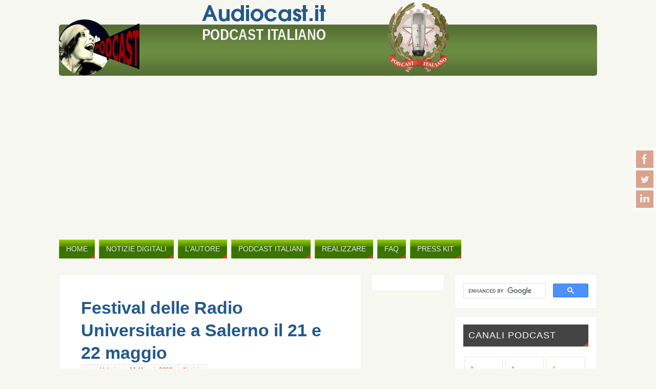

--- FILE ---
content_type: text/html; charset=utf-8
request_url: https://www.google.com/recaptcha/api2/aframe
body_size: 115
content:
<!DOCTYPE HTML><html><head><meta http-equiv="content-type" content="text/html; charset=UTF-8"></head><body><script nonce="06JYWepZEiLAk2Gvo37DIw">/** Anti-fraud and anti-abuse applications only. See google.com/recaptcha */ try{var clients={'sodar':'https://pagead2.googlesyndication.com/pagead/sodar?'};window.addEventListener("message",function(a){try{if(a.source===window.parent){var b=JSON.parse(a.data);var c=clients[b['id']];if(c){var d=document.createElement('img');d.src=c+b['params']+'&rc='+(localStorage.getItem("rc::a")?sessionStorage.getItem("rc::b"):"");window.document.body.appendChild(d);sessionStorage.setItem("rc::e",parseInt(sessionStorage.getItem("rc::e")||0)+1);localStorage.setItem("rc::h",'1769090869604');}}}catch(b){}});window.parent.postMessage("_grecaptcha_ready", "*");}catch(b){}</script></body></html>